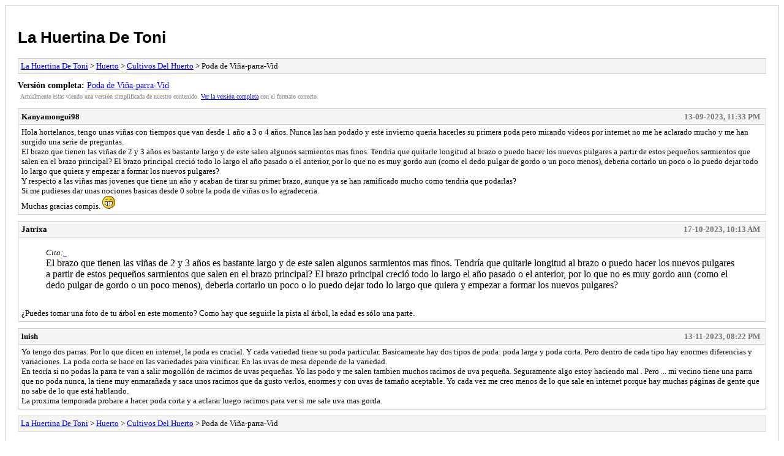

--- FILE ---
content_type: text/html; charset=UTF-8
request_url: https://foro.lahuertinadetoni.es/archive/index.php/thread-1063.html
body_size: 1607
content:
<!DOCTYPE html PUBLIC "-//W3C//DTD XHTML 1.0 Transitional//EN" "http://www.w3.org/TR/xhtml1/DTD/xhtml1-transitional.dtd">
<html xmlns="http://www.w3.org/1999/xhtml" xml:lang="es" lang="es">
<head>
<title>La Huertina De Toni - Poda de Viña-parra-Vid</title>
<meta http-equiv="content-type" content="text/html; charset=UTF-8" />
<meta name="robots" content="index,follow" />
<link type="text/css" rel="stylesheet" rev="stylesheet" href="https://foro.lahuertinadetoni.es/archive/screen.css" media="screen" />
<link type="text/css" rel="stylesheet" rev="stylesheet" href="https://foro.lahuertinadetoni.es/archive/print.css" media="print" />
</head>
<body>
<div id="container">
<h1><a href="https://foro.lahuertinadetoni.es/index.php">La Huertina De Toni</a></h1>
<div class="navigation"><a href="https://foro.lahuertinadetoni.es/archive/index.php">La Huertina De Toni</a> &gt; <a href="https://foro.lahuertinadetoni.es/archive/index.php/forum-3.html">Huerto</a> &gt; <a href="https://foro.lahuertinadetoni.es/archive/index.php/forum-12.html">Cultivos Del Huerto</a> &gt; Poda de Viña-parra-Vid</div>
<div id="fullversion"><strong>Versión completa:</strong> <a href="https://foro.lahuertinadetoni.es/thread-1063.html">Poda de Viña-parra-Vid</a></div>
<div id="infobox">Actualmente estas viendo una versión simplificada de nuestro contenido. <a href="https://foro.lahuertinadetoni.es/thread-1063.html">Ver la versión completa</a> con el formato correcto.</div>
<div id="content">
<div class="post">
<div class="header">
<div class="author"><h2><a href="https://foro.lahuertinadetoni.es/user-1792.html">Kanyamongui98</a></h2></div><div class="dateline">13-09-2023, 11:33 PM</div>
</div>
<div class="message">Hola hortelanos, tengo unas viñas con tiempos que van desde 1 año a 3 o 4 años. Nunca las han podado y este invierno queria hacerles su primera poda pero mirando videos por internet no me he aclarado mucho y me han surgido una serie de preguntas.<br />
El brazo que tienen las viñas de 2 y 3 años es bastante largo y de este salen algunos sarmientos mas finos. Tendría que quitarle longitud al brazo o puedo hacer los nuevos pulgares a partir de estos pequeños sarmientos que salen en el brazo principal? El brazo principal creció todo lo largo el año pasado o el anterior, por lo que no es muy gordo aun (como el dedo pulgar de gordo o un poco menos), deberia cortarlo un poco o lo puedo dejar todo lo largo que quiera y empezar a formar los nuevos pulgares?<br />
Y respecto a las viñas mas jovenes que tiene un año y acaban de tirar su primer brazo, aunque ya se han ramificado mucho como tendría que podarlas?<br />
Si me pudieses dar unas nociones basicas desde 0 sobre la poda de viñas os lo agradeceria. <br />
Muchas gracias compis. <img src="https://foro.lahuertinadetoni.es/images/smilies/biggrin.png" alt="Gran sonrisa" title="Gran sonrisa" class="smilie smilie_4" /></div>
</div>
<div class="post">
<div class="header">
<div class="author"><h2><a href="https://foro.lahuertinadetoni.es/user-1813.html">Jatrixa</a></h2></div><div class="dateline">17-10-2023, 10:13 AM</div>
</div>
<div class="message"><blockquote class="mycode_quote"><cite>Cita:</cite><span style="font-size: medium;" class="mycode_size"><span style="font-size: 1pt;" class="mycode_size"><a href="https://snowrider3d.com" target="_blank" rel="noopener" class="mycode_url"><span style="color: #FFFFFF;" class="mycode_color">snow rider 3d</span></a></span><br />
El brazo que tienen las viñas de 2 y 3 años es bastante largo y de este salen algunos sarmientos mas finos. Tendría que quitarle longitud al brazo o puedo hacer los nuevos pulgares a partir de estos pequeños sarmientos que salen en el brazo principal? El brazo principal creció todo lo largo el año pasado o el anterior, por lo que no es muy gordo aun (como el dedo pulgar de gordo o un poco menos), deberia cortarlo un poco o lo puedo dejar todo lo largo que quiera y empezar a formar los nuevos pulgares?</span></blockquote>
<br />
¿Puedes tomar una foto de tu árbol en este momento? Como hay que seguirle la pista al árbol, la edad es sólo una parte.</div>
</div>
<div class="post">
<div class="header">
<div class="author"><h2><a href="https://foro.lahuertinadetoni.es/user-270.html">luish</a></h2></div><div class="dateline">13-11-2023, 08:22 PM</div>
</div>
<div class="message">Yo tengo dos parras. Por lo que dicen en internet, la poda es crucial. Y cada variedad tiene su poda particular. Basicamente hay dos tipos de poda: poda larga y poda corta. Pero dentro de cada tipo hay enormes diferencias y variaciones. La poda corta se hace en las variedades para vinificar. En las uvas de mesa depende de la variedad.<br />
En teoría si no podas la parra te van a salir mogollón de racimos de uvas pequeñas. Yo las podo y me salen tambien muchos racimos de uva pequeña. Seguramente algo estoy haciendo mal . Pero ... mi vecino tiene una parra que no poda nunca, la tiene muy enmarañada y saca unos racimos que da gusto verlos, enormes y con uvas de tamaño aceptable. Yo cada vez me creo menos de lo que sale en internet porque hay muchas páginas de gente que no sabe de lo que está hablando.<br />
La proxima temporada probare a hacer poda corta y a aclarar luego racimos para ver si me sale uva mas gorda.</div>
</div>
</div>
<div class="navigation"><a href="https://foro.lahuertinadetoni.es/archive/index.php">La Huertina De Toni</a> &gt; <a href="https://foro.lahuertinadetoni.es/archive/index.php/forum-3.html">Huerto</a> &gt; <a href="https://foro.lahuertinadetoni.es/archive/index.php/forum-12.html">Cultivos Del Huerto</a> &gt; Poda de Viña-parra-Vid</div>
</div>
<div id="footer">
Powered By <a href="https://mybb.com">MyBB</a>, &copy; 2002-2026 <a href="https://mybb.com">MyBB Group</a>
</div>
</body>
</html>
